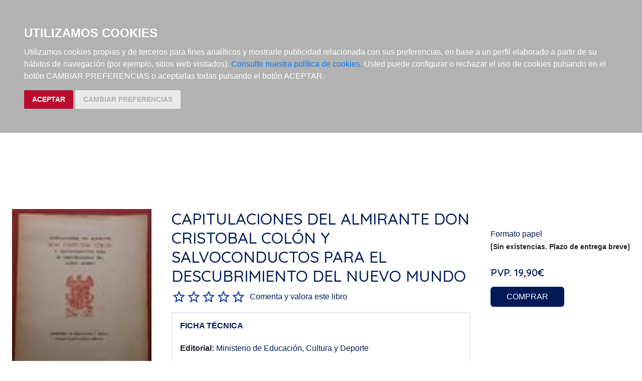

--- FILE ---
content_type: text/html; charset=utf-8
request_url: https://www.nauticarobinson.com/libros/capitulaciones-del-almirante-don-cristobal-colon-y-salvoconductos-para-el-descubrimiento-del-nuevo-mundo/9788436955224/
body_size: 5525
content:







<!DOCTYPE html>
<html lang="es">

<head>
    <title>Librería Náutica Robinson</title>
    <meta charset="utf-8">
    <meta name="viewport" content="width=device-width, initial-scale=1">

    <link rel="stylesheet" href="/static/css/core/normalize.css">
    <link rel="stylesheet" type="text/css" href="/static/css/bootstrap.min.css" media="screen" />
    <link rel="stylesheet" href="/static/css/partials/base.css">
    <link rel="stylesheet" href="/static/css/partials/pages.css">
    <link rel="stylesheet" href="/static/css/partials/carro20.css">
    <link rel="preconnect" href="https://fonts.gstatic.com">
    <link href="https://fonts.googleapis.com/css2?family=Quicksand:wght@500;600&display=swap" rel="stylesheet">
    



    <script src="/static/js/jquery.min.js"></script>
    <script type="text/javascript" src="/static/js/bootstrap.min.js"></script>
    <script src="/static/js/carro20.js"></script>
    <script src="/static/js/headerMenu.js"></script>

    <script>
        (function (i, s, o, g, r, a, m) {
            i['GoogleAnalyticsObject'] = r; i[r] = i[r] || function () {
                (i[r].q = i[r].q || []).push(arguments)
            }, i[r].l = 1 * new Date(); a = s.createElement(o),
                m = s.getElementsByTagName(o)[0]; a.async = 1; a.src = g; m.parentNode.insertBefore(a, m)
        })(window, document, 'script', 'https://www.google-analytics.com/analytics.js', 'ga');
        ga('create', 'UA-194724-1', 'auto');
        ga('send', 'pageview');
    </script>

    <script type="text/javascript" src="/static/js/cookie-consent.js"></script>

    <script type="text/javascript">
        document.addEventListener('DOMContentLoaded', function () {
            cookieconsent.run({"notice_banner_type": "headline", "consent_type": "express", "palette": "dark", "language": "es", "website_name": "nauticarobinson.com", "cookies_policy_url": "https:\/\/nauticarobinson.com\/politica-cookies\/", "debug": "false", "demo": "false", "change_preferences_selector": "#changePreferences"});
        });
    </script>

    
    




</head>

<body>

    <header class="header">

        <nav class="header--menu wrapper">

            <div class="responsive--menu" href="javascript:void(0);" onclick="toggleClass()"><img class="header--menu--icon" src="/static/img/ic_menu.svg" alt=""></div>

            <a href="/">
                <img class="header--menu--item" src="/static/img/LOGO_ROBINSON.svg" alt="Logo Robinson">
            </a>

            <div id="togglerMenu" class="header--menu--list">

                <div class="responsive--menu close" href="javascript:void(0);" onclick="toggleClass()"><img class="header--menu--icon" src="/static/img/ic_close.svg" alt=""></div>

                <div>
                    

<!-- get_cart_header -->
<div id="search_header" class="header--menu--item">
    <a href="#" onclick="toggler('search_content');">
        <img src="/static/img/ic_search.svg" alt="search button" class="header--menu--icon"></a>

    <div id="search_content" class="iconos search_content menu_collapsible">
        
        <div class="wrapper">
            <form action="/busquedas/" id="buscar" method="get" class="search--form">

                <div class="form-input-group">

                    

                    <input type="text" name="texto" id="id_texto" placeholder="Buscar" class="form--control form-search" maxlength="180" />

                    

                    <input type="hidden" name="action" value="busqueda_rapida">
                    <button type="submit" class="search-button"><img class="menu-icon" src="/static/img/ic_search.svg" alt="search button"></button>
                </div>

                <a href="/libros/" title="Búsqueda Avanzada" class="advanced-search"> Búsqueda Avanzada >
                </a>

            </form>
        </div>
        

    </div>
</div>
                    

<!-- get_cart_header -->
<div id="user_header" class="header--menu--item">
    <a href="#" onclick="toggler('user_content');">
        <img class="header--menu--icon" src="/static/img/ic_user.svg" alt="user" />
    </a>
    <div class="user_header--mobile">
        <img class="header--menu--icon--mobile" src="/static/img/ic_user-light.svg" alt="user" />
        <h3>Mi cuenta</h3>

    </div>

    <div id="user_content" class="iconos user_content menu_collapsible">
        <div class="wrapper">
            
            <form class="user--form" action="/cart/zonaclientes/" method="post">
                <input type='hidden' name='csrfmiddlewaretoken' value='uk9wLjsiKVR0jWVZh5Ordkh75BSIjwSne0487DVhdaX62XWHFAuvjOpRLW3aRKVI' />
                <input class="form--control" type="email" placeholder="Email" aria-label="text" name="email" />
                <input class="form--control" type="password" placeholder="Contraseña" aria-label="text" name="password" />
                <button class="btn btn-secondary" type="submit">
                    Entrar
                </button>
            </form>
            
        </div>
    </div>
</div>
                </div>

                <ul class="list-inline">
                    <li class="header--menu--item"><a class="" href="/libros/">libros</a></li>
                    <li class="header--menu--item"><a class="" href="/libros/novedades/">novedades</a></li>
                    <li class="header--menu--item"><a class="" href="/cartas/">cartas náuticas</a></li>
                    <li class="header--menu--item"><a class="" href="/objetos/">material náutico</a></li>
                    <li class="header--menu--item"><a class="" href="/noticias/">noticias</a></li>
		    
                </ul>
            </div>

            



<!-- get_cart_header -->
<div id="cart_header" class="header--menu--item">
    <a onclick="toggler('cart_content');">
        <img class="header--menu--icon" src="/static/img/ic_shopping-cart.svg" alt="Su pedido"></a>

    <div id="cart_content" class='iconos cart_content'>

        
            <h3 class="empty-cart cart--list wrapper">Su carro de la compra está vacío</h3>

        </ul>

        

    </div>
</div>

        </nav>
    </header>

    <main>
        

<section class="detail" itemscope="" itemtype="http://schema.org/Book">

    <div class="wrapper">

        <div class="detail--principal">
            <div class="mobile">
                <h1 class="detail--title" itemprop="headline"> Capitulaciones del Almirante Don Cristobal Colón y salvoconductos para el descubrimiento del Nuevo Mundo </h1>

                

                
            </div>

            
            <img itemprop="image" src="/media/img/portadas/4/2/9788436955224.jpg" alt="Capitulaciones del Almirante Don Cristobal Colón y salvoconductos para el descubrimiento del Nuevo Mundo" />
            
            
            
            

            <!-- pvp,compra,estado -->
            <div class="buy--product mobile">
                <h3>Formato papel</h3>
                <!-- estado stock -->
                
                <h4 class="">
                    <strong>[Sin existencias. Plazo de entrega breve]</strong>
                </h4>
                
                <!-- estado stock -->

                

                
                <h2 class="pvp">
                    <strong><span>PVP.</span> 19,90€</strong>
                </h2>
                

                <!-- comprar/ver compra -->

                
                

<form id="ComprarItemForm" action="/cart/add_to_cart_ajax/" method="post" class="ComprarItemForm btn__comprar--form">
    <input type='hidden' name='csrfmiddlewaretoken' value='uk9wLjsiKVR0jWVZh5Ordkh75BSIjwSne0487DVhdaX62XWHFAuvjOpRLW3aRKVI' />
    <input type="hidden" name="object_id" value="22601">
    <input type="hidden" name="content_type" value="16">
    <input type="hidden" name="referencia" value="22601">
    
    <input type="hidden" name="cantidad" value="1">
    
    <input type="hidden" name="descripcion" value="Capitulaciones del Almirante Don Cristobal Colón y salvoconductos para el descubrimiento del Nuevo Mundo">
    <input type="hidden" name="referer" value="">
    <button type="submit" name="add_to_cart" value="comprar" class="btn btn-primary">COMPRAR</button>
</form>

                

                
                <!-- comprar/ver compra -->
            </div>



            <div class="descargas-container">
                
            </div>

            <!-- enlaces,  -->
            
            <!-- enlaces,  -->

            <!-- muestras -->
            
            <!-- muestras -->

            <!-- redes sociales -->
            <div class="social--networks">

                <script>(function (d, s, id) {
                        var js, fjs = d.getElementsByTagName(s)[0];
                        if (d.getElementById(id)) return;
                        js = d.createElement(s); js.id = id;
                        js.src = "//connect.facebook.net/es_LA/sdk.js#xfbml=1&version=v2.8";
                        fjs.parentNode.insertBefore(js, fjs);
                    }(document, 'script', 'facebook-jssdk'));</script>

                <strong>Compartir en:</strong>

                <ul class="social--list">
                    <li class="facebook">
                        <a target="_blank" href="https://www.facebook.com/sharer/sharer.php?u=https%3A//www.nauticarobinson.com/libros/capitulaciones-del-almirante-don-cristobal-colon-y-salvoconductos-para-el-descubrimiento-del-nuevo-mundo/9788436955224/&amp;t=Capitulaciones%20del%20Almirante%20Don%20Cristobal%20Col%C3%B3n%20y%20salvoconductos%20para%20el%20descubrimiento%20del%20Nuevo%20Mundo" onclick="socialWindow(this.href); return false;"><img src="/static/img/ic_facebook.svg" alt="icono facebook"></a>
                    </li>

                    <li class="twitter"><a target="_blank" href="http://twitter.com/intent/tweet?url=https%3A//www.nauticarobinson.com/libros/capitulaciones-del-almirante-don-cristobal-colon-y-salvoconductos-para-el-descubrimiento-del-nuevo-mundo/9788436955224/&text=Capitulaciones%20del%20Almirante%20Don%20Cristobal%20Col%C3%B3n%20y%20salvoconductos%20para%20el%20descubrimiento%20del%20Nuevo%20Mundo" onclick="socialWindow(this.href); return false;"><img src="/static/img/ic_twitter.svg" alt="icono twitter"></a></li>
                </ul>
                <!-- redes sociales -->
            </div>

        </div>

        <div class="detail--info">

            <div class="web">
                <h1 class="detail--title" itemprop="headline"> Capitulaciones del Almirante Don Cristobal Colón y salvoconductos para el descubrimiento del Nuevo Mundo </h1>

                

                
            </div>


            <!-- valoracion -->
            <div class="valoracion">
                
                <img src="/static/img/0.svg" alt="valoración" class="rating" /> <a href="/libros/9788436955224/comentar/">Comenta y valora este libro</a>
                
            </div>
            <!-- valoracion -->

            <div class="datasheet--container">
                <h3 class="datasheet--title"><strong>FICHA TÉCNICA</strong></h3>
                <ul class="datasheet--list">
                    
                    <li class="datasheet--item"><span class="datasheet--list-title"><strong>Editorial:
                            </strong></span><a class="" href="/editoriales/ministerio-de-educacion-cultura-y-deporte/513/" itemprop="publisher">Ministerio de Educación, Cultura y Deporte</a></li>
                    
                    
                    <li class="datasheet--item"><span class="datasheet--list-title"><strong>ISBN: </strong>
                        </span><span itemprop="isbn">978-84-369-5522-4</span>
                    </li>
                    
                    
                    <li class="datasheet--item"><span class="datasheet--list-title"><strong>Fecha de
                                edición: </strong></span><span itemprop="datePublished">
                            2013</span></li>
                    
                    
                    <li class="datasheet--item"><span class="datasheet--list-title"><strong>Nº
                                edición: </strong></span><span> REIMP </span></li>
                    
                    
                    
                    <li class="datasheet--item"><span class="datasheet--list-title"><strong>Idioma: </strong>
                        </span><span itemprop="inLanguage">
                            Castellano</span>
                    </li>
                    
                    
                    <li class="datasheet--item"><span class="datasheet--list-title"><strong>Encuadernación: </strong>
                        </span><span itemprop="bookFormat">
                            Rústica</span>
                    </li>
                    

                    
                    <li class="datasheet--item"><span class="datasheet--list-title"><strong>Dimensiones:
                            </strong></span><span>
                            0 cm x 0 cm<br />
                            </span>
                    </li>
                    
                    
                    <li class="datasheet--item"><span class="datasheet--list-title"><strong>Nº
                                páginas: </strong></span><span itemprop="numberOfPages">25</span>
                    </li>
                    

                    <!-- materias -->
                    
                    <li class="datasheet--item materias">
                        <strong>Materias:</strong>
                        
                        <span><a href="/libros/materias/historia-naval-y-maritima/09/">Historia naval y marítima</a><span class="slash"><span> / </span></span><a href="/libros/materias/historia-naval-y-maritima/descubrimientos-y-exploraciones/09C/">Descubrimientos y exploraciones</a><span class="slash"><span> / </span></span><a href="/libros/materias/historia-naval-y-maritima/descubrimientos-y-exploraciones/descubrimiento-de-america/09J/">Descubrimiento de América</a><span class="slash"><span> / </span></span></span>
                        
                    </li>
                    
                    <!-- materias -->
                </ul>
            </div>

            <section class="detail--infotabs">
                
<ul class="nav--pills">
    <li class="tablink" onclick="openLink(event, 'tab_resume')">
        <strong> resumen</strong>
    </li>
    <li class="tablink " onclick="openLink(event,'tab_comments')">
        <strong> comentarios</strong>
    </li>
    <li class="tablink" onclick="openLink(event, 'tab_index')">
        <strong>índice</strong>
    </li>
</ul>

<div class="tabcontent">
    <div class="tabpanel" id="tab_resume">
        
        <p>Esta edición facsimil de las capitlaciones y salvoconductos del almirante Don Cristobal Colón para el descubrimiento del Nuevo Mundo, según los originales conservados en el archivo de la Corona de Aragón, se publica por la Dirección General de Archivos y Bibliotecas con motivo de la III Reunión extraordinaria del Consejo Directivo de la Oficina de Educación Iberoamericana y Conferencia Iberoamericana de Ministros de Educación.</p>
        
    </div>

    <div style="display:none" class="tabpanel" id="tab_comments">
        
    </div>

    <div style="display:none" class="tabpanel" id="tab_index">
        
    </div>

</div>





<script>
    function openLink(e, animName) {

        var i, x, tablinks;
        x = document.getElementsByClassName("tabpanel");

        for (i = 0; i < x.length; i++) {
            x[i].style.display = "none";
        }
        tablinks = document.getElementsByClassName("tablink");
        for (i = 0; i < tablinks.length; i++) {
            tablinks[i].className = tablinks[i].className.replace("current--panel", "");
        }
        document.getElementById(animName).style.display = "block";
        e.currentTarget.className += " current--panel";
    }
</script>
            </section>

        </div>

        <div class="detail--aside">

            <!-- pvp,compra,estado -->
            <div class="buy--product web">
                <h3>Formato papel</h3>
                <!-- estado stock -->
                
                <h4 class="">
                    <strong>[Sin existencias. Plazo de entrega breve]</strong>
                </h4>
                
                <!-- estado stock -->

                

                
                <h2 class="pvp">
                    <strong><span>PVP.</span> 19,90€</strong>
                </h2>
                

                <!-- comprar/ver compra -->

                
                

<form id="ComprarItemForm" action="/cart/add_to_cart_ajax/" method="post" class="ComprarItemForm btn__comprar--form">
    <input type='hidden' name='csrfmiddlewaretoken' value='uk9wLjsiKVR0jWVZh5Ordkh75BSIjwSne0487DVhdaX62XWHFAuvjOpRLW3aRKVI' />
    <input type="hidden" name="object_id" value="22601">
    <input type="hidden" name="content_type" value="16">
    <input type="hidden" name="referencia" value="22601">
    
    <input type="hidden" name="cantidad" value="1">
    
    <input type="hidden" name="descripcion" value="Capitulaciones del Almirante Don Cristobal Colón y salvoconductos para el descubrimiento del Nuevo Mundo">
    <input type="hidden" name="referer" value="">
    <button type="submit" name="add_to_cart" value="comprar" class="btn btn-primary">COMPRAR</button>
</form>

                

                
                <!-- comprar/ver compra -->
            </div>

        </div>

    </div>

</section>

<section class="other--books wrapper">

    <!-- otros libros del mismo autor -->
    


    <!-- modulo derecha "RECOMENDADOS" -->
    
<div class="section--recommends">
    <h2 class="home-title">Libros Recomendados</h2>

    <ul class="escaparate">
        
        


<li class="item">
    <div>
        <a href="/libros/fichas-de-navegacion-a-vela/9798873429035/">
            
            <img class="item__img" src="/media/img/portadas/5/3/9798873429035.jpg"></a>
        

        <div class="item__text">

            <a href="/libros/fichas-de-navegacion-a-vela/9798873429035/">
                <h3 class="item__text--title">
                    Fichas de Navegación a Vela
                </h3>
            </a>
            <h3 class="item__text--subtitle"></h3>

            
            <h3 class="item__text--author">
                
                <a href="/autores/cabrera-franco-israel/16184/"> Cabrera Franco, Israel </a>
                
            </h3>
            

        </div>
    </div>

    <div class="item__text">
        <!-- estado stock -->
        
        <h4 class="">
            <strong>[En stock. Entrega en 24 / 48 horas]</strong>
        </h4>
        
        <!-- estado stock -->

        <h2 class="item__text--pvp">PVP. 24,00€</h2>

        
        

<form id="ComprarItemForm" action="/cart/add_to_cart_ajax/" method="post" class="ComprarItemForm btn__comprar--form">
    <input type='hidden' name='csrfmiddlewaretoken' value='uk9wLjsiKVR0jWVZh5Ordkh75BSIjwSne0487DVhdaX62XWHFAuvjOpRLW3aRKVI' />
    <input type="hidden" name="object_id" value="52203">
    <input type="hidden" name="content_type" value="16">
    <input type="hidden" name="referencia" value="52203">
    
    <input type="hidden" name="cantidad" value="1">
    
    <input type="hidden" name="descripcion" value="Fichas de Navegación a Vela">
    <input type="hidden" name="referer" value="">
    <button type="submit" name="add_to_cart" value="comprar" class="btn btn-primary">COMPRAR</button>
</form>
        
    </div>
</li>


<!-- --------------------------------------------------------------------- -->
        
    </ul>
</div>


    <!-- modulo derecha "RECOMENDADOS" -->
</section>








    </main>

    <footer class="footer">
        <div class="wrapper footer--menu">
            <img class="footer--menu--item footer--logo" src="/static/img/LOGO_ROBINSON-light.svg" alt="Logo Robinson">
            <ul class="footer--menu--item">
                <h2>librería náutica robinson</h2>
                <li>C/Santo Tomé, 6. 28004 Madrid (España)
                </li>
                <li><a href="">(+34) 91 024 2807</a>
                </li>
                <li><a href="mailto:robinson@nauticarobinson.com">robinson@nauticarobinson.com</a>
                </li>
            </ul>
            <div class="boletin footer--menu--item">
                

<!-- modulo izquierda "BOLETIN DE NOVEDADES" -->

<form action="/boletines/" method="post" class="newsletter">
    <input type='hidden' name='csrfmiddlewaretoken' value='uk9wLjsiKVR0jWVZh5Ordkh75BSIjwSne0487DVhdaX62XWHFAuvjOpRLW3aRKVI' />

    <fieldset>
        <h2><strong>Newsletter</strong></h2>
        <input type="text" name="email" required placeholder="Tu email aquí..." class="form--control" id="email" />

        <label for="email"> </label>

        <button type="submit" name="suscribirse" value="suscribirse" class="submitButton btn btn-secondary">Suscribirme</button>

    </fieldset>

</form>
            </div>
        </div>

        <nav class="wrapper">
            <ul class="footer--menu">
                <li><a href="/quienes-somos/">Quiénes somos</a></li>
                <li><a href="/politica-privacidad/">Política de privacidad</a></li>
                <li><a href="/condiciones-envio/">Condiciones de envío</a></li>
            </ul>
        </nav>

        <div class="ministerio">
            <img src="/static/img/comunidad_de_madrid.png" class="img-ministerio" alt="logo ministerio">
            <h3>Esta actividad ha recibido una ayuda para la modernización de las librerías de la Comunidad de Madrid correspondiente al año 2024.</h3>

        </div>
    </footer>


    <!-- Modal HTML -->
    <div id="modal_cart" class="modal fade">
        <div class="modal-dialog">
            <div class="modal-content">
                <div class="modal-header">
                    <button type="button" class="close" data-dismiss="modal" aria-hidden="true">&times;</button>
                    <h4 class="modal-title">Confirmation</h4>
                </div>
                <div class="modal-body">
                    <p>Do you want to save changes you made to document before closing?</p>
                    <p class="text-warning"><small>If you don't save, your changes will be lost.</small></p>
                </div>
                <div class="modal-footer">
                    <button type="button" class="btn btn-default" data-dismiss="modal">Close</button>
                    <button type="button" class="btn btn-primary">Save changes</button>
                </div>
            </div>
        </div>
    </div>

</body>

</html>


--- FILE ---
content_type: text/css
request_url: https://www.nauticarobinson.com/static/css/partials/pages.css
body_size: 3277
content:

.index {
    display: grid;
    grid-template-columns: 1fr;
    column-gap: 32px;
  }

  .web {
    display: none;
  }

  .mobile {
    display: block;
  }
  
  /* CAROUSEL */
  
  .index .principal {
  min-width: 100%;
  }
  
  .carousel {
    width: inherit;
    height: auto;
  }
  
  
  /* CAROUSEL */
  

  /* ITEM PORTADA 2 */
  
  .escaparate {
    display: flex;
    flex-direction: row;
    flex-wrap: wrap;
    justify-content: space-between;
    justify-content: flex-start;
    margin: 32px 0px;
}

  

  .escaparate .item {
      width:90%;
      display: flex;
      flex-direction: column;
      justify-content: space-between;
      background-color: #ffffff;
      margin-bottom: 32px;
  }

  .escaparate .item img {
      width: 100%;
  }

  .escaparate .item__text {
    padding: 16px;
  }

  .item__text--title {
    font-weight: 700;
    color: var(--color-main);
    text-transform: uppercase;
    font-size: 14px;
    margin-bottom: 16px;
  }

  .escaparate .item__text--subtitle {
    color: black;
  }
  
  .escaparate .item__text--author a{
    color: var(--color-terciary-dark);
  }
  
  .escaparate .item__text--pvp {
    color: var(--color-main);
  }
  
  .escaparate .btn {
    width: 100%;
  }
  /* ITEM PORTADA 2 */


  /* COLLECTIONS */
  .home-list {
    display: flex;
    flex-direction: row;

  }

  .collection-list div {
  display: flex;
  flex-direction: row;
  justify-content: space-between;
  align-items: center;
  }

  .collection {
    margin: 28px 24px;
    display: flex;
    flex-direction: row;
    max-width: 540px;

  }

  .collection-item {
    position: relative;
    width: 180px;
    height: 180px;
    flex-shrink: 0;
    margin-right: 16px;
    margin-bottom: 16px;
  }

  .collection-link {
    width: inherit;
    height: inherit;
    word-break: normal;
    color: #fff;
  }

  .collection-img {
    width: 100%;
    height: 100%;
    object-fit: cover;
  }

  .collection-img:hover {
    transform: scale(1.2);
  }

  .collection-title {
    position: absolute;
    padding: 16px;
    bottom: 0px;
    color: var(--color-light);
    word-break:keep-all;
    font-weight: 700;
  }

  .collection-title:hover {
    color: var(--color-light);
  }

  .collection-cover {
    background: rgba(0, 0, 0, 0.3);
    width: 100%;
    height: 100%;
    object-fit: cover;
    position: absolute;
    top: 0px;
  }

  .collection-description {
  margin-bottom: 32px;
  }

  .collection-description h1 {
  padding: 16px 0 8px 0px;
  color: var(--main-color);
  }

  .collection-intro {
    display: flex;
  }

  .collection-intro img {
    margin-right: 40px;
    max-width: 250px;
  }

  .collection-intro h2 {
    text-transform: unset;
  }
/* COLLECTIONS */


  
  
  /* NAUTICAL CHARCH */
  .section--nautical--charch {
    position: relative;
    width: 100%;
    margin-bottom: 40px;
    display: inline-block;
    overflow: hidden;
  }
  
  .section--nautical--charch h2 {
    width: 100%;
    background-color: rgba(0, 26, 88, 0.6);
    backdrop-filter: blur(5px);
    color: white;
    position: absolute;
    bottom: 0px;
    left: 0px;
    padding: 16px;
    margin-bottom: 0px;
  }
  
  .section--nautical--charch img {
    width: inherit;
    object-fit: cover;
    transition: transform .3s;
  }

  .section--nautical--charch img:hover {
    transform: scale(1.1);
  }
  /* NAUTICAL CHARCH */


  /* ASIDE NEWSLETTER */
  aside .boletin {
    margin-bottom: 40px;
  }
  /* ASIDE NEWSLETTER */
  
  
  /* BOOKS SECTION */

  .books--section {
    display: grid;
    column-gap: 32px;
    grid-template-columns: 1fr;
  }

  .books--section .mobile {
    display: flex;
    flex-direction: row;
    justify-content: space-between;
    align-items: center;
  }

  .books--section .search--section h2 {
    display: none;
     }

  .books--section .search--section .form {
    display: none;
  }

  .books--section .search--section .advanced--search--img {
   margin-left: 8px;
  }
  
  .books--section .search--section h2, .books--section .materias--section h2{
    margin-bottom: 16px;
  }

  .books--section .search--section .advanced--search--img {
    width: 24px;
  }

  .books--section .materias--list .materias--item {
   padding: 8px 0px;
  }

  .books--section .materias--list .link {
    color: var(--color-main);
   }

   .books--section .materias--list .materias--item a:hover {
    color: var(--color-main-medium);
   }

   .books--section .submateria--filter .materias--list {
     margin-bottom: 40px;
   }
  
  .books--section .advanced--search--fieldset {
    margin-bottom: 40px;
  }
  
  .books--section .advanced--search--fieldset .form--control {
    width: 100%;
  }
  
  .books--section .advanced--search--fieldset .form--group {
    margin-bottom: 16px;
  }
  
  .books--section .book--order--fieldset {
    text-align: right;
    }
  
  .books--section .book--order--fieldset .select {
    border: none;
    background-color: inherit;
    text-align: right;
    padding: 16px;
    color: var(--color-main);
    -webkit-appearance: none;
    -moz-appearance: none;
    background: transparent;
    background-image: url("data:image/svg+xml;utf8,<svg fill='black' height='24' viewBox='0 0 24 24' width='24' xmlns='http://www.w3.org/2000/svg'><path d='M7 10l5 5 5-5z'/><path d='M0 0h24v24H0z' fill='none'/></svg>");
    background-repeat: no-repeat;
    background-position-x: 100%;
    background-position-y: 16px;
    padding-right: 2rem;
  }

  .books--section .materias--section {
    display: none;
  }
  
  .books--index .pagination {
   display: none;
  }

  .books--section .pagination .page {
      padding: 0px 6px;
      color: var(--color-main);
  }
  

  .books--section .listado {
    display: flex;
    flex-direction: column;
    align-items: flex-start;
    background-color: white;
    border-radius: 6px;
    padding: 24px;
    margin: 24px 0px;
  }

  .books--section .listado:hover {
    box-shadow: 0px 4px 17px rgba(0, 0, 0, 0.1);
  }
  
  .listado .listado--img {
    width: 146px;
    height: auto;
    margin-bottom: 16px;
    position: relative;
    align-self: center;
  }
  
  .listado .listado--img img {
    width: inherit;
   
  }
  
  .listado .listado--info {
    display: flex;
    flex-direction: column;
    justify-content: space-between;
    align-items: flex-start;
  }

  .listado .listado--info .book--title {
   margin-bottom: 16px;
  }

  .listado .listado--info .author a{
    color: var(--color-main-medium);
    padding-bottom: 8px;
  }

  .listado .listado--info .description {
    margin-top: 16px;
    color: var(--color-terciary-dark);
  }

  .listado .list--buy--section {
      margin-top: 24px;
  }

  .listado .list--buy--section h4{
    margin-bottom: 16px;
}

  .btn__comprar--form {
      margin-top: 16px;
  }

  .verde {
    color: green;
  }

  .rojo{
    color: red;
  }

  .naranja {
    color: orange;
  }


/* NOVEDAD Y OFERTA */
.listado .listado--img .new-icon {
  top: 0px;
  right: -2px;
  width: 96px;
  height: auto;
  position: absolute;
  z-index: 2;
  display: block;  
}

.listado .listado--img .offer-icon {
  right: 24px;
  top: 135px;
  width: 52px;
  height: 52px;
  position: absolute;
  z-index: 2;
  display: block;
}
/* NOVEDAD Y OFERTA */

  
  /* BOOKS SECTION */
  

  /* BOOK DETAIL */

  .detail {
    position: relative;
    top: -56px;
    padding-top: 56px;
    background-color: white;
    padding-bottom: 56px;
  }

  .detail a {
    color: var(--color-main);
  }

  .detail .detail--principal {
    width: 100%;
    max-width: 350px;
  }

  .detail .detail--principal img {
    width: inherit;
    margin-bottom: 32px;
  }

  .detail .detail--title {
    margin-bottom: 8px;
  }

  .detail .detail--author {
    color: var(--color-main-medium);
    margin-bottom: 32px;
  }

  .detail .buy--product {
    margin: 40px 0px;
  }

  .detail .buy--product.mobile {
    margin: 0px 0px 40px 0px;
  }

  .buy--product h2 {
    padding-top: 24px;
  }

  .detail .datasheet--container {
    border: 1px solid var(--color-main-light);
    padding: 16px;
    width: fit-content;
    margin: 16px 0px;
  }

  .detail .datasheet--container .datasheet--title {
    padding-bottom: 12px;
  }


  .detail .datasheet--container .datasheet--item {
    padding: 4px 0px;
  }


  .detail .valoracion {
    display: flex;
    flex-direction: row;
    align-items: center;
    margin-bottom: 16px;
  }

  .detail .valoracion img {
    width: 148px;
    height: auto;
    margin-right: 8px;
  }

  .detail .social--list {
    display: flex;
    margin-top: 8px;
  }

  .detail .social--list .facebook {
    margin-right: 16px;
  }

  .other--books .section--recommends {
    margin-top: 56px;
  }

  /* BOOK DETAIL INFOTABS */
  .detail--infotabs {
    margin-top: 32px;
    display: flex;
    flex-direction: column;
    justify-content: flex-start;
    align-items: flex-start;
    width: 100%;
  }

  .detail--infotabs .nav--pills {
  width: 100%;
  border-bottom: 1px solid var(--color-main);
  display: flex;
  flex-direction: row;
  }

  .detail--infotabs .nav--pills .tablink {
    padding: 16px;
    background-color: white;
    width: fit-content;
  }

  .detail--infotabs .nav--pills .current--panel {
    color:#fff;
    background-color: var(--color-main);
  }

  .detail--infotabs .tabcontent {
    width: 100%;
    background-color: white;
    margin-bottom: 40px;
  }

  .detail--infotabs .tabpanel {
    padding:24px;
    animation:opac 0.8s;
    background-color: var(--color-terciary-light);
  }

  .detail--infotabs .tabpanel li {
    padding: 8px 0px;
    
  }

  .detail--infotabs .tabpanel .change--data {
    padding: 16px 0px;
    display: flex;
    flex-direction: column;
  }

  .detail--infotabs .tabpanel .change--data .list-inline-item {
  margin-bottom: 16px;
  }

  @keyframes opac{
    from{opacity:0} 
    to{opacity:1}
  }
/* BOOK DETAIL INFOTABS */


/* COMMENTS */

.section--comments h2 {
  margin-bottom: 24px;
  font-weight: 400;
}

.section--comments h2 a {
  color: var(--color-main);
  font-weight: 700;
}

.section--comments .form {
  display: flex;
  flex-direction: column;
  padding-top: 40px;
}

.section--comments .form--group {
  display: flex;
  flex-direction: column;
  justify-content: flex-start;
  align-items: flex-start;
}

.section--comments .form .form--group .form--control {
  width: 100%;
}
/* COMMENTS */


/* BOOK DETAIL */


/* AUTHOR DETAIL */
.detail--author .materias--section {
  margin-top: 24px;
}
/* AUTHOR DETAIL */


/* CARTAS NÁUTICAS */
#map_canvas {
  height: 600px;
  margin: 32px 0px;
}
/* CARTAS NÁUTICAS */


/* NEWS */
  .section--news .news--list {
    display: flex;
    flex-direction: row;
    justify-content: flex-start;
    flex-wrap: wrap;
  }

  .section--news .news--item {
    width: 300px;
    border: 1px solid var(--secondary-color-medium);
    margin: 8px;
    padding: 16px;
  }

  .section--news .news--img img {
    margin-bottom: 16px;
    width: 100%;
    height: 200px;
    object-fit: cover;
  }

  .section--news .item__text--date {
    color: var(--color-terciary-dark);
  }

  .section--news hr {
    margin: 8px 0px;
  }

  .news--detail {
    max-width: 700px;
    display: grid;
    justify-content: center;
  }

  .news--detail .news--title, .news--detail .author, .detail--lead, .img-container   {
    text-align: center;
    padding: 16px 0px;
  }

  .news--detail .img-container {
    width: inherit;
  }

  .news--detail .img-container img {
    width: 100%;
  }

  .news--detail .detail--resume {
    padding: 32px 0px;
    font-weight: 400;
  }

  /* NEWS */


  @media (min-width: 440px) {
    /* ITEM PORTADA 2 */
    .escaparate .item {
        width:48%;
        margin-right: 3%;
    }
    
    /* ITEM PORTADA 2 */
}
  
/* Small devices (landscape phones, 576px and up) */
@media (min-width: 576px) {

    .books--index {
      display: flex;
      flex-direction: row;
      justify-content: space-between;
      align-items: center;
    }

    
    .books--index .pagination {
      display: block;
      padding: 16px 0px;
      text-align: right;
    }
 
  }
  
  /* Medium devices (tablets, 768px and up) The navbar toggle appears at this breakpoint */
  @media (min-width: 768px) {
    
    /* ITEM PORTADA 2 */
    .escaparate .item {
      width:30%;
    }
   
    /* ITEM PORTADA 2 */

        .comments--grid {
      display: grid;
      grid-template-columns: 3fr 2fr;
      column-gap: 32px;
      padding-top: 40px;
    }

    .section--comments .form {
      display: flex;
      flex-direction: row;
      flex-wrap: wrap;
    }

    .section--comments .form .form--group {
      flex-basis: 50%;
        padding-right: 16px;
        margin-bottom: 16px;
    }

    .section--comments .form .buttons {
      flex-basis: 100%;
        padding-right: 16px;
        margin-bottom: 16px;
        text-align: right;
    }
  }
  
  /* Large devices (desktops, 992px and up) */
  @media (min-width: 992px) {

    .web {
      display: block;
    }
  
    .mobile {
      display: none;
    }

     /* ITEM PORTADA 2 */
     .escaparate .item {
      width:22%;
      margin-right: 3%;
      }
     
      /* ITEM PORTADA 2 */
  
  .index {
    display: grid;
    grid-template-columns: 3fr 1fr;
    column-gap: 32px;
  }

  .books--section {
    display: grid;
    column-gap: 32px;
    grid-template-columns: 1fr 4fr;
  }

  .books--section .mobile {
    display: none;
  }

  .web {
    display: block;
  }

  .books--section .search--section .form {
    display: block;
  }

  .books--section .search--section h2 {
    display: flex;
    flex-direction: row;
    }


  .books--section .materias--section {
    display: block;
  }

  .books--section .listado {
    flex-direction: row;
  }

  .listado .listado--img {
    margin-bottom: 0px;
  }

  .listado .listado--info {
    width: 100%;
    padding-left: 24px;
    flex-direction: row;
    justify-content: space-between;
    align-items: flex-start;
  }

  .listado .listado--info .list--buy--section{
   margin-top: 0px;
   margin-left: 24px;
   min-width: 218px;
  }

  .listado .listado--info .list--buy--section .btn{
   width: 100%;
   }
  
  .detail .detail--img {
    width: 100%;
    max-width: 500px;
  }

  .detail--principal {
    grid-area: principal;
  }
  .detail--info {
    grid-area: info;
  }
  .detail--aside {
    grid-area: aside;
  }

  .detail .wrapper {
    display: grid;
    grid-template-columns: 1fr 1fr 1fr 1fr;
    grid-template-rows: auto;
    grid-template-areas: 
      "principal info info aside";
      column-gap: 40px;
      row-gap: 40px;
  }

  .detail .detail--principal {
    max-width: unset;
  }
  
   }    
   
    
  
    /* Extra large devices (large desktops, 1200px and up) */
    @media (min-width: 1200px) {
    
    }
    
    

--- FILE ---
content_type: image/svg+xml
request_url: https://www.nauticarobinson.com/static/img/0.svg
body_size: 1814
content:
<svg width="200" height="40" viewBox="0 0 200 40" fill="none" xmlns="http://www.w3.org/2000/svg">
<path d="M36.6668 15.4L24.6835 14.3667L20.0002 3.33333L15.3168 14.3833L3.3335 15.4L12.4335 23.2833L9.70016 35L20.0002 28.7833L30.3002 35L27.5835 23.2833L36.6668 15.4ZM20.0002 25.6667L13.7335 29.45L15.4002 22.3167L9.86683 17.5167L17.1668 16.8833L20.0002 10.1667L22.8502 16.9L30.1502 17.5333L24.6168 22.3333L26.2835 29.4667L20.0002 25.6667Z" fill="#13399F"/>
<path d="M76.6668 15.4L64.6835 14.3667L60.0002 3.33333L55.3168 14.3833L43.3335 15.4L52.4335 23.2833L49.7002 35L60.0002 28.7833L70.3002 35L67.5835 23.2833L76.6668 15.4ZM60.0002 25.6667L53.7335 29.45L55.4002 22.3167L49.8668 17.5167L57.1668 16.8833L60.0002 10.1667L62.8502 16.9L70.1502 17.5333L64.6168 22.3333L66.2835 29.4667L60.0002 25.6667Z" fill="#13399F"/>
<path d="M116.667 15.4L104.683 14.3667L100 3.33333L95.3168 14.3833L83.3335 15.4L92.4335 23.2833L89.7002 35L100 28.7833L110.3 35L107.583 23.2833L116.667 15.4ZM100 25.6667L93.7335 29.45L95.4002 22.3167L89.8668 17.5167L97.1668 16.8833L100 10.1667L102.85 16.9L110.15 17.5333L104.617 22.3333L106.283 29.4667L100 25.6667Z" fill="#13399F"/>
<path d="M156.667 15.4L144.683 14.3667L140 3.33333L135.317 14.3833L123.333 15.4L132.433 23.2833L129.7 35L140 28.7833L150.3 35L147.583 23.2833L156.667 15.4ZM140 25.6667L133.733 29.45L135.4 22.3167L129.867 17.5167L137.167 16.8833L140 10.1667L142.85 16.9L150.15 17.5333L144.617 22.3333L146.283 29.4667L140 25.6667Z" fill="#13399F"/>
<path d="M196.667 15.4L184.683 14.3667L180 3.33333L175.317 14.3833L163.333 15.4L172.433 23.2833L169.7 35L180 28.7833L190.3 35L187.583 23.2833L196.667 15.4ZM180 25.6667L173.733 29.45L175.4 22.3167L169.867 17.5167L177.167 16.8833L180 10.1667L182.85 16.9L190.15 17.5333L184.617 22.3333L186.283 29.4667L180 25.6667Z" fill="#13399F"/>
</svg>
